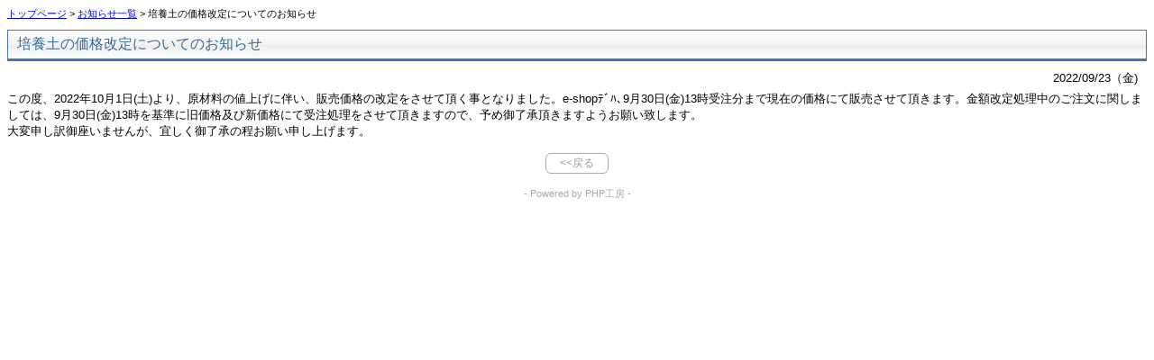

--- FILE ---
content_type: text/html; charset=UTF-8
request_url: https://aisenen.com/sp/news-detail.php?id=129
body_size: 2069
content:
<!DOCTYPE html>
<html lang="ja">
<head>
<meta charset="UTF-8" />
<title>培養土の価格改定についてのお知らせ｜詳細ページ</title>
<meta name="Keywords" content="" />
<meta name="Description" content="培養土の価格改定についてのお知らせ" />
<meta name="viewport" content="width=device-width, initial-scale=1, maximum-scale=1, user-scalable=no" />
<meta name="format-detection" content="telephone=no">

<!--▼▼CSS。既存ページヘの埋め込み時はコピペ下さい（head部分に）▼▼-->
<style type="text/css">
/* CSSは必要最低限しか指定してませんのでお好みで（もちろん外部化OK） */
body{
	font-family:"メイリオ", Meiryo, Osaka, "ＭＳ Ｐゴシック", "MS PGothic", sans-serif;
	font-size:13px;
}
h2{
	font-size:16px;
	color:#369;
	margin:10px 0px 10px 0;
	font-weight:normal;
	border:1px solid #3D79B6;
	border-bottom:3px solid #3D79B6;
	padding:5px 10px;
	text-shadow:1px 1px 0px #fff;
	
	background: rgb(255,255,255); /* Old browsers */
	background: -moz-linear-gradient(top,  rgba(255,255,255,1) 0%, rgba(243,243,243,1) 50%, rgba(237,237,237,1) 51%, rgba(255,255,255,1) 100%); /* FF3.6+ */
	background: -webkit-gradient(linear, left top, left bottom, color-stop(0%,rgba(255,255,255,1)), color-stop(50%,rgba(243,243,243,1)), color-stop(51%,rgba(237,237,237,1)), color-stop(100%,rgba(255,255,255,1))); /* Chrome,Safari4+ */
	background: -webkit-linear-gradient(top,  rgba(255,255,255,1) 0%,rgba(243,243,243,1) 50%,rgba(237,237,237,1) 51%,rgba(255,255,255,1) 100%); /* Chrome10+,Safari5.1+ */
	background: -o-linear-gradient(top,  rgba(255,255,255,1) 0%,rgba(243,243,243,1) 50%,rgba(237,237,237,1) 51%,rgba(255,255,255,1) 100%); /* Opera 11.10+ */
	background: -ms-linear-gradient(top,  rgba(255,255,255,1) 0%,rgba(243,243,243,1) 50%,rgba(237,237,237,1) 51%,rgba(255,255,255,1) 100%); /* IE10+ */
	background: linear-gradient(to bottom,  rgba(255,255,255,1) 0%,rgba(243,243,243,1) 50%,rgba(237,237,237,1) 51%,rgba(255,255,255,1) 100%); /* W3C */
	filter: progid:DXImageTransform.Microsoft.gradient( startColorstr='#ffffff', endColorstr='#ffffff',GradientType=0 ); /* IE6-9 */
}
#up_ymd{
	text-align:right;
	font-size:13px;
	margin:5px 10px;
}
.detailUpfile{
	margin:5px 0 35px;
	text-align:center;
}
.backORcloseBtn{
	text-align:center;
	line-height:100%;
	margin-top:15px;
}
.backORcloseBtn a{
	display:inline-block;
	padding:4px 15px;
	border:1px solid #aaa;
	color:#999;
	border-radius:6px;
	text-decoration:none;
	font-size:12px;
}
.detailUpfile img{
	max-width:100%;
	height:auto;
}
.pNav{
	font-size:11px;	
}
</style>
<!--▲▲CSS。既存ページヘの埋め込み時　コピペここまで（head部分に）▲▲-->

</head>
<body>

<!--▼▼埋め込み時はここから以下をコピーして任意の場所に貼り付けてください（html部は自由に編集可）▼▼-->


<div class="pNav"><a href="./">トップページ</a> &gt; <a href="news.php">お知らせ一覧</a> &gt; 培養土の価格改定についてのお知らせ</div><!-- パンくずナビ（必要に応じて変更、削除下さい） -->
<h2>培養土の価格改定についてのお知らせ</h2>
<div id="up_ymd">2022/09/23（金)</div>
<div id="detail">
<div class="detailText">この度、2022年10月1日(土)より、原材料の値上げに伴い、販売価格の改定をさせて頂く事となりました。e-shopﾃﾞﾊ､9月30日(金)13時受注分まで現在の価格にて販売させて頂きます。金額改定処理中のご注文に関しましては、<span style="font-size: 13.3333px;">9月30日(金)</span>13時を基準に旧価格及び新価格にて受注処理をさせて頂きますので、予め御了承頂きますようお願い致します。<br>大変申し訳御座いませんが、宜しく御了承の程お願い申し上げます。</div>
</div>
<div class="backORcloseBtn"><a href="javascript:history.back()">&lt;&lt;戻る</a></div>
<a style="display:block;text-align:center;margin:15px 0;font-size:11px;color:#aaa;text-decoration:none" href="http://www.php-factory.net/" target="_blank">- Powered by PHP工房 -</a>
<!--▲▲埋め込み時　コピーここまで▲▲-->

</body>
</html>